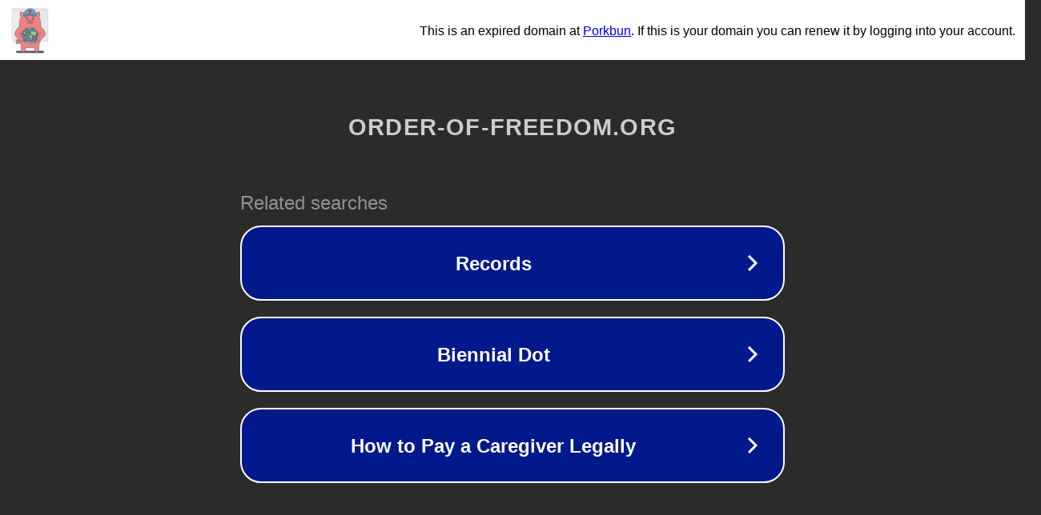

--- FILE ---
content_type: text/html; charset=utf-8
request_url: https://order-of-freedom.org/2024/02/10/what-makes-a-foreign-girl-so-attractive/
body_size: 1126
content:
<!doctype html>
<html data-adblockkey="MFwwDQYJKoZIhvcNAQEBBQADSwAwSAJBANDrp2lz7AOmADaN8tA50LsWcjLFyQFcb/P2Txc58oYOeILb3vBw7J6f4pamkAQVSQuqYsKx3YzdUHCvbVZvFUsCAwEAAQ==_pI7aNBM5inSXKR9YrLBAo9LHLBm3OR+PyG1adKKa7Ul/t0bW01P8BWrofuQcXtWvLAG7foSyQjH1QTic5FW/gA==" lang="en" style="background: #2B2B2B;">
<head>
    <meta charset="utf-8">
    <meta name="viewport" content="width=device-width, initial-scale=1">
    <link rel="icon" href="[data-uri]">
    <link rel="preconnect" href="https://www.google.com" crossorigin>
</head>
<body>
<div id="target" style="opacity: 0"></div>
<script>window.park = "[base64]";</script>
<script src="/bCCKabGBF.js"></script>
</body>
</html>
